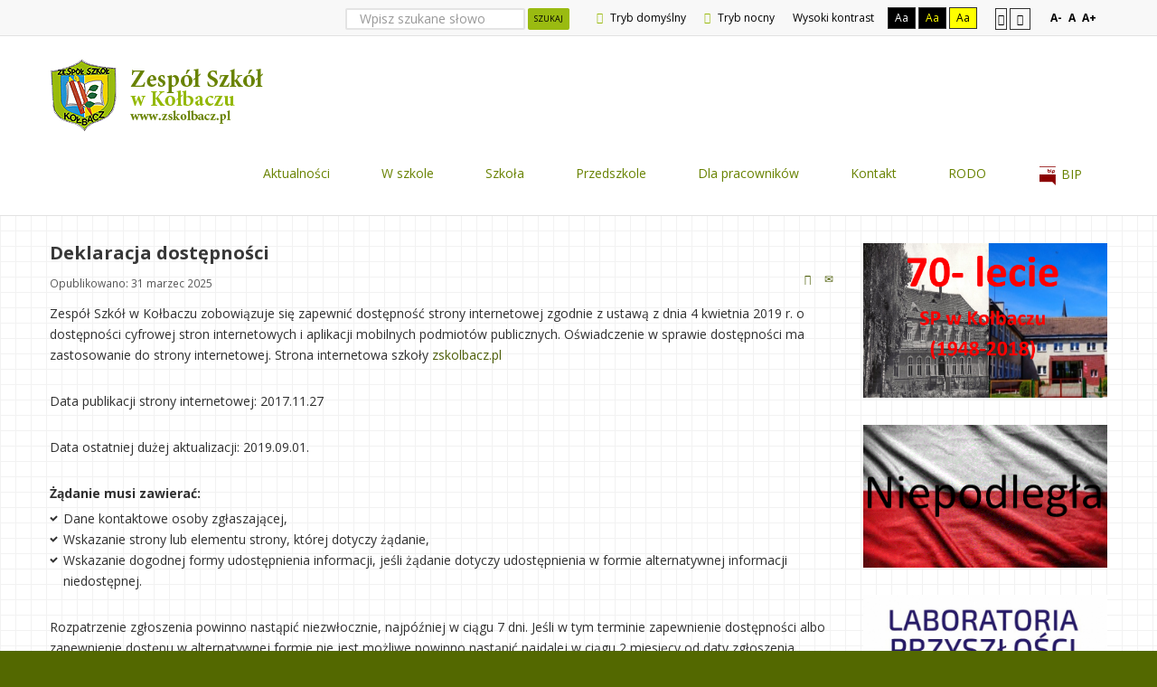

--- FILE ---
content_type: text/html; charset=utf-8
request_url: https://zskolbacz.pl/deklaracja-dostepnosci
body_size: 9798
content:
<!DOCTYPE html>
<html xmlns="http://www.w3.org/1999/xhtml" xml:lang="pl-pl" lang="pl-pl" dir="ltr">
<head>
<meta http-equiv="Content-Type" content="text/html;charset=UTF-8">
		
<meta http-equiv="X-UA-Compatible" content="IE=edge">
<meta name="viewport" content="width=device-width, initial-scale=1.0">
<meta charset="utf-8">
	<base href="https://zskolbacz.pl/deklaracja-dostepnosci">
	<meta name="keywords" content="Zespół Szkół w Kołbaczu">
	<meta name="author" content="MojaSzkola.net">
	<meta name="description" content="Zespół Szkół w Kołbaczu">
	<meta name="generator" content="Joomla! - Open Source Content Management">
	<title>Deklaracja dostępności</title>
	<link href="https://zskolbacz.pl/component/search/?Itemid=707&amp;format=opensearch" rel="search" title="Szukaj Zespół Szkół w Kołbaczu" type="application/opensearchdescription+xml">
	<link href="/plugins/system/rokbox/assets/styles/rokbox.css" rel="stylesheet">
	<link href="/templates/mojaszkola/css/bootstrap.16.css" rel="stylesheet">
	<link href="/templates/mojaszkola/css/bootstrap_responsive.16.css" rel="stylesheet">
	<link href="/templates/mojaszkola/css/template.16.css" rel="stylesheet">
	<link href="/templates/mojaszkola/css/offcanvas.16.css" rel="stylesheet">
	<link href="/templates/mojaszkola/css/template_responsive.16.css" rel="stylesheet">
	<link href="/templates/mojaszkola/css/extended_layouts.16.css" rel="stylesheet">
	<link href="/templates/mojaszkola/css/font_switcher.16.css" rel="stylesheet">
	<link href="//fonts.googleapis.com/css?family=Open+Sans:400,300,300italic,400italic,600,600italic,700,700italic,800,800italic&amp;subset=latin,latin-ext" rel="stylesheet">
	<link href="https://cdnjs.cloudflare.com/ajax/libs/animate.css/4.1.1/animate.compat.min.css" rel="stylesheet">
	<link href="/modules/mod_djmegamenu/assets/css/offcanvas.min.css?4.3.7.free" rel="stylesheet">
	<link href="/modules/mod_djmegamenu/mobilethemes/dark/djmobilemenu.css?4.3.7.free" rel="stylesheet">
	<link href="https://cdnjs.cloudflare.com/ajax/libs/font-awesome/5.15.4/css/all.min.css" rel="stylesheet">
	<link href="https://cdnjs.cloudflare.com/ajax/libs/font-awesome/5.15.4/css/v4-shims.min.css" rel="stylesheet">
	<link href="/modules/mod_djmegamenu/assets/css/theme_override.min.css?4.3.7.free" rel="stylesheet">
	<link href="/templates/mojaszkola/css/djmegamenu.16.css" rel="stylesheet">
	<link href="/templates/mojaszkola/css/custom.16.css" rel="stylesheet">
	<style>
/* Multithumb 3.7.3 */
 .multithumb_blog {     margin: 3px;     float: left;  }
 .multithumb_blog {     margin: 3px;     float: left;  }
 .mtGallery { margin: 3px;     align: center;     float: left;  }
 .mtCapStyle figcaption {     caption-side: bottom;    font-weight: bold;    color: black;      background-color: #ddd;    text-align:center; }.dj-hideitem { display: none !important; }

		@media (min-width: 980px) { #dj-megamenu87mobile { display: none; } }
		@media (max-width: 979px) { #dj-megamenu87, #dj-megamenu87sticky, #dj-megamenu87placeholder { display: none !important; } }
	div.mod_search164 input[type="search"]{ width:auto; }
	</style>
	<script type="application/json" class="joomla-script-options new">{"csrf.token":"60359b8e030f017a359f80e919271d64","system.paths":{"root":"","base":""}}</script>
	<script src="/media/jui/js/jquery.min.js?b1268bfedb553b23f0da16e0c20b21ab"></script>
	<script src="/media/jui/js/jquery-noconflict.js?b1268bfedb553b23f0da16e0c20b21ab"></script>
	<script src="/media/jui/js/jquery-migrate.min.js?b1268bfedb553b23f0da16e0c20b21ab"></script>
	<script src="/media/jui/js/bootstrap.min.js?b1268bfedb553b23f0da16e0c20b21ab"></script>
	<script src="/media/system/js/caption.js?b1268bfedb553b23f0da16e0c20b21ab"></script>
	<script src="/media/system/js/mootools-core.js?b1268bfedb553b23f0da16e0c20b21ab"></script>
	<script src="/media/system/js/core.js?b1268bfedb553b23f0da16e0c20b21ab"></script>
	<script src="/media/system/js/mootools-more.js?b1268bfedb553b23f0da16e0c20b21ab"></script>
	<script src="/plugins/system/rokbox/assets/js/rokbox.js"></script>
	<script src="/media/jui/js/jquery.ui.core.min.js?b1268bfedb553b23f0da16e0c20b21ab"></script>
	<script src="/media/jui/js/jquery.ui.sortable.min.js?b1268bfedb553b23f0da16e0c20b21ab"></script>
	<script src="/plugins/system/ef4_jmframework/includes/assets/template/js/layout.min.js"></script>
	<script src="/templates/mojaszkola/js/offcanvas.js"></script>
	<script src="/templates/mojaszkola/js/jquery.cookie.js"></script>
	<script src="/templates/mojaszkola/js/fontswitcher.js"></script>
	<script src="/templates/mojaszkola/js/stickybar.js"></script>
	<script src="/templates/mojaszkola/js/pagesettings.js"></script>
	<script src="/templates/mojaszkola/js/jquery.countTo.js"></script>
	<script src="/templates/mojaszkola/js/scripts.js"></script>
	<script src="/modules/mod_djmegamenu/assets/js/jquery.djmegamenu.min.js?4.3.7.free" defer></script>
	<script src="/modules/mod_djmegamenu/assets/js/jquery.djmobilemenu.min.js?4.3.7.free" defer></script>
	<!--[if lt IE 9]><script src="/media/system/js/html5fallback.js?b1268bfedb553b23f0da16e0c20b21ab"></script><![endif]-->
	<script>
jQuery(function($){ initTooltips(); $("body").on("subform-row-add", initTooltips); function initTooltips (event, container) { container = container || document;$(container).find(".hasTooltip").tooltip({"html": true,"container": "body"});} });jQuery(window).on('load',  function() {
				new JCaption('img.caption');
			});if (typeof RokBoxSettings == 'undefined') RokBoxSettings = {pc: '100'};
	</script>
	<link rel="stylesheet preload" href="https://cdnjs.cloudflare.com/ajax/libs/animate.css/4.1.1/animate.compat.min.css" as="style">
	<link rel="stylesheet preload" href="https://cdnjs.cloudflare.com/ajax/libs/font-awesome/5.15.4/css/all.min.css" as="style">
	<link rel="stylesheet preload" href="https://cdnjs.cloudflare.com/ajax/libs/font-awesome/5.15.4/css/v4-shims.min.css" as="style">

<link href="https://zskolbacz.pl/images/tarcza.png" rel="Shortcut Icon">
<script type="text/javascript">
	window.cookiePath = '';
</script>
</head>
<body class=" off-canvas-right sticky-bar  topbar2  "><div class="dj-offcanvas-wrapper"><div class="dj-offcanvas-pusher"><div class="dj-offcanvas-pusher-in">
  <div id="jm-allpage">
  	  		  			<div id="jm-offcanvas">
	<div id="jm-offcanvas-toolbar">
		<a class="toggle-nav close-menu"><span class="icon-remove"></span></a>
	</div>
	<div id="jm-offcanvas-content">
		
	</div>
</div>  		  		  			  		  			<header id="jm-bar" class="" role="banner"><meta http-equiv="Content-Type" content="text/html;charset=UTF-8">
		<div id="jm-top-bar">
		<div id="jm-top-bar-in" class="container-fluid">
									<div id="jm-top-bar2" class="pull-right ">
								<div id="jm-page-settings" class="pull-right">
					<ul class="nav menu">
													<li class="day-night"><a href="/deklaracja-dostepnosci?contrast=normal" class="jm-normal" title="Przełącz się na tryb domyślny."><span class="jm-color icon-certificate"></span> Tryb domyślny</a></li>
																			<li class="day-night"><a href="/deklaracja-dostepnosci?contrast=night" class="jm-night" title="Przełącz się na tryb nocny."><span class="jm-color icon-adjust"></span> Tryb nocny</a></li>
																			<li class="contrast-label">
								<span class="separator">Wysoki kontrast</span>
							</li>
							<li class="contrast">
								<a href="/deklaracja-dostepnosci?contrast=highcontrast" class="jm-highcontrast" title="Wysoki kontrast - tryb czarny i biały">Aa</a>
								<a href="/deklaracja-dostepnosci?contrast=highcontrast2" class="jm-highcontrast2" title="Wysoki kontrast - tryb czarny i żółty">Aa</a>
								<a href="/deklaracja-dostepnosci?contrast=highcontrast3" class="jm-highcontrast3" title="Wysoki kontrast - tryb żółty i czarny">Aa</a>
							</li>
																			<li class="container-width">
								<a href="/deklaracja-dostepnosci?width=fixed" class="jm-fixed" title="Przełącz się na stały układ strony."><span class="icon-align-justify"></span>Stały układ</a>
								<a href="/deklaracja-dostepnosci?width=wide" class="jm-wide" title="Przełącz się na szeroki układ strony."><span class="icon-align-justify"></span>Szeroki układ</a>
							</li>
																		<li class="resizer">
							<a href="#" class="jm-font-smaller" title="Zmniejsz wielkość czcionki">A-</a>
							<a href="#" class="jm-font-normal" title="Domyślny wielkość czcionki">A</a>
							<a href="#" class="jm-font-larger" title="Zwiększ wielkość czcionki">A+</a>
						</li>
											</ul>
				</div>
								    <div class="jm-module-raw  hidden-phone hidden-tablet">
        <div class="search hidden-phone hidden-tablet mod_search164">
	<form action="/deklaracja-dostepnosci" method="post" class="form-inline" role="search">
		<label for="mod-search-searchword164" class="element-invisible">Szukaj...</label> <input name="searchword" id="mod-search-searchword164" maxlength="200" class="inputbox search-query input-medium" type="search" size="22" placeholder="Wpisz szukane słowo"> <button class="button btn btn-primary" onclick="this.form.searchword.focus();">Szukaj</button>		<input type="hidden" name="task" value="search">
		<input type="hidden" name="option" value="com_search">
		<input type="hidden" name="Itemid" value="707">
	</form>
</div>
    </div>

			</div>
					</div>
	</div>
			<div id="jm-logo-nav">
		<div id="jm-logo-nav-in" class="container-fluid">
						<div id="jm-logo-sitedesc" class="pull-left">
								<div id="jm-logo">
					<a href="https://zskolbacz.pl/">
												<img src="https://zskolbacz.pl/images/szablon/logo2.png" alt="Zespół Szkolno Przedszkolny w Koszarawie">
											</a>
				</div>
											</div>
									<nav id="jm-top-menu" class="pull-right " role="navigation">
				    <div class="jm-module-raw ">
        <ul id="dj-megamenu87" class="dj-megamenu dj-megamenu-override " data-options='{"wrap":null,"animIn":"fadeInUp","animOut":"zoomOut","animSpeed":"normal","openDelay":0,"closeDelay":500,"event":"mouseenter","eventClose":"mouseleave","parentOpen":0,"fixed":0,"offset":"0","theme":"override","direction":"ltr","wcag":1,"overlay":0}' data-trigger="979">
<li class="dj-up itemid107 first parent">
<a class="dj-up_a  " href="/"><span class="dj-drop">Aktualności</span></a><div class="dj-subwrap open-right single_column subcols1"><div class="dj-subwrap-in" style="width:292px;">
<div class="dj-subcol" style="width:292px"><ul class="dj-submenu">
<li class="itemid1208 first"><a href="/aktualnosci/konkursy-i-turnieje">konkursy i turnieje</a></li>
<li class="itemid1214"><a href="/aktualnosci/wolontariat">wolontariat</a></li>
<li class="itemid1236"><a href="/aktualnosci/niepodlegla">Niepodległa</a></li>
<li class="itemid1239"><a href="/aktualnosci/akademia-aktywnosci">Akademia Aktywności</a></li>
<li class="itemid1242"><a href="/aktualnosci/70-lecie-sp-w-kolbaczu">70-lecie SP w Kołbaczu</a></li>
<li class="itemid1410"><a href="/aktualnosci/laboratoria-przyszlosci">Laboratoria przyszłości</a></li>
<li class="itemid1471"><a href="/aktualnosci/higiena-cyfrowa">Higiena cyfrowa</a></li>
<li class="itemid1472"><a href="/aktualnosci/zdrowie-z-klasa">Zdrowie z klasą</a></li>
</ul></div>
<div style="clear:both;height:0"></div>
</div></div>
</li>
<li class="dj-up itemid1184 parent">
<a class="dj-up_a  " href="/w-szkole"><span class="dj-drop">W szkole</span></a><div class="dj-subwrap open-right single_column subcols1"><div class="dj-subwrap-in" style="width:292px;">
<div class="dj-subcol" style="width:292px"><ul class="dj-submenu">
<li class="itemid1270 first"><a href="/w-szkole/nabor-do-klas-pierwszych">Rekrutacja</a></li>
<li class="itemid1299"><a href="/w-szkole/zastepstwa">Wyprawka pierwszoklasisty</a></li>
<li class="itemid1198"><a href="/images/rozne/Harmonogram_zebran_z_rodzicami_w_roku_szkolnym_2025-2026.pdf" target="_blank">Zebrania z rodzicami 2025/2026</a></li>
<li class="itemid1185"><a href="/images/przywozy/rozklad_autobusow_2026.pdf" target="_blank">Rozkład jazdy autobusów</a></li>
<li class="itemid1186"><a href="/images/rozne/cyberbezpieczenstwo_24.pdf" target="_blank">Cyberbezpieczeństwo</a></li>
<li class="itemid1187"><a href="/images/rozne/Kalendarz_roku_szkolnego_2025-2026.pdf" target="_blank">Kalendarz roku szkolnego 2025/2026</a></li>
<li class="itemid1188"><a href="/w-szkole/plan-lekcji">Plan lekcji</a></li>
<li class="itemid1207"><a href="/w-szkole/szkolny-zestaw-podrecznikow">Szkolny zestaw podręczników i programów</a></li>
<li class="itemid1269"><a href="/w-szkole/konsultacje">Konsultacje</a></li>
</ul></div>
<div style="clear:both;height:0"></div>
</div></div>
</li>
<li class="dj-up itemid1147 parent separator">
<a class="dj-up_a  "><span class="dj-drop">Szkoła</span></a><div class="dj-subwrap open-right multiple_cols subcols3"><div class="dj-subwrap-in" style="width:876px;">
<div class="dj-subcol" style="width:292px"><ul class="dj-submenu"><li class="itemid1277 first parent separator">
<a class="dj-more ">organy i kadra szkoły</a><ul class="dj-subtree">
<li class="itemid1189 first"><a href="/szkola/organy-i-kadra-szkoly/dyrekcja">Dyrekcja</a></li>
<li class="itemid1181"><a href="/szkola/organy-i-kadra-szkoly/nauczyciele">Nauczyciele</a></li>
<li class="itemid1182"><a href="/szkola/organy-i-kadra-szkoly/rada-rodzicow">Rada Rodziców</a></li>
<li class="itemid1183"><a href="/szkola/organy-i-kadra-szkoly/samorzad-szkolny">Samorząd szkolny</a></li>
<li class="itemid1191"><a href="/szkola/organy-i-kadra-szkoly/pedagog">Pedagog, Psycholog</a></li>
<li class="itemid1210"><a href="/szkola/organy-i-kadra-szkoly/logopeda">Logopeda, Surdopedagog, Rewalidacja, Socjoterapia, Oligofrenopedagogika, Zajęcia korekcyjno - kompensacyjne </a></li>
</ul>
</li></ul></div>
<div class="dj-subcol" style="width:292px"><ul class="dj-submenu"><li class="itemid1278 first parent separator">
<a class="dj-more ">w szkole</a><ul class="dj-subtree">
<li class="itemid1197 first"><a href="/szkola/w-szkole/swietlica">Świetlica</a></li>
<li class="itemid1379"><a href="/szkola/w-szkole/szatnia">Szatnia</a></li>
<li class="itemid1211"><a href="/szkola/w-szkole/stolowka">Stołówka</a></li>
<li class="itemid1199"><a href="/szkola/w-szkole/biblioteka">Biblioteka</a></li>
</ul>
</li></ul></div>
<div class="dj-subcol" style="width:292px"><ul class="dj-submenu"><li class="itemid1279 first parent separator">
<a class="dj-more ">inne</a><ul class="dj-subtree">
<li class="itemid1200 first"><a href="/szkola/inne/certyfikaty">Certyfikaty</a></li>
<li class="itemid1209"><a href="/szkola/inne/historia-szkoly">Historia szkoły</a></li>
<li class="itemid1224"><a href="http://2017.zskolbacz.pl/" target="_blank">poprzednia strona www</a></li>
<li class="itemid1201"><a href="https://synergia.librus.pl/loguj" target="_blank">e-dziennik</a></li>
</ul>
</li></ul></div>
<div style="clear:both;height:0"></div>
</div></div>
</li>
<li class="dj-up itemid1180 parent">
<a class="dj-up_a  " href="/przedszkole"><span class="dj-drop">Przedszkole</span></a><div class="dj-subwrap open-right single_column subcols1"><div class="dj-subwrap-in" style="width:292px;">
<div class="dj-subcol" style="width:292px"><ul class="dj-submenu">
<li class="itemid1287 first"><a href="/images/rozne/regulamin_przedszkole_24.pdf">Regulamin przedszkola</a></li>
<li class="itemid1271"><a href="/przedszkole/rekrutacja">Rekrutacja</a></li>
<li class="itemid1192"><a href="/przedszkole/kalendarz-imprez">Kalendarz imprez</a></li>
<li class="itemid1250"><a href="/przedszkole/ramowy-rozklad-dnia-w-przedszkolu-jarzebinka">Ramowy rozkład dnia w Przedszkolu „Jarzębinka”</a></li>
<li class="itemid1431"><a href="/przedszkole/wyprawka-przedszkolaka">Wyprawka przedszkolaka</a></li>
</ul></div>
<div style="clear:both;height:0"></div>
</div></div>
</li>
<li class="dj-up itemid1251 parent">
<a class="dj-up_a  " href="/dla-pracownikow"><span class="dj-drop">Dla pracowników</span></a><div class="dj-subwrap open-right single_column subcols1"><div class="dj-subwrap-in" style="width:292px;">
<div class="dj-subcol" style="width:292px"><ul class="dj-submenu">
<li class="itemid1252 first"><a href="/dla-pracownikow/komisja-zdrowotna">Komisja zdrowotna</a></li>
<li class="itemid1253"><a href="/dla-pracownikow/komisja-socjalna">Komisja socjalna</a></li>
</ul></div>
<div style="clear:both;height:0"></div>
</div></div>
</li>
<li class="dj-up itemid1052"><a class="dj-up_a  " href="/kontakt"><span>Kontakt</span></a></li>
<li class="dj-up itemid1254"><a class="dj-up_a  " href="/rodo"><span>RODO</span></a></li>
<li class="dj-up itemid1000 parent">
<a class="dj-up_a  " href="/bip"><span class="dj-drop"><em class=" bip-bip ikona-menu"></em><span class="image-title">BIP</span></span></a><div class="dj-subwrap open-right single_column subcols1"><div class="dj-subwrap-in" style="width:292px;">
<div class="dj-subcol" style="width:292px"><ul class="dj-submenu">
<li class="itemid1023 first parent">
<a class="dj-more ">O Biuletynie</a><ul class="dj-subtree">
<li class="itemid1024 first"><a href="/bip/o-biuletynie/informacje-ogolne">Informacje ogólne</a></li>
<li class="itemid1025"><a href="/bip/o-biuletynie/redakcja-bip">Redakcja BIP</a></li>
</ul>
</li>
<li class="itemid1053"><a href="http://dziennikustaw.gov.pl/" target="_blank">Dziennik Ustaw</a></li>
<li class="itemid1054"><a href="http://monitorpolski.gov.pl/" target="_blank">Monitor Polski</a></li>
<li class="itemid1126"><a href="/bip/dokumenty-szkoly">dokumenty szkoły</a></li>
<li class="itemid1228"><a href="/bip/nabor-pracownikow">nabór pracowników</a></li>
</ul></div>
<div style="clear:both;height:0"></div>
</div></div>
</li>
</ul>



	<div id="dj-megamenu87mobile" class="dj-megamenu-offcanvas dj-megamenu-offcanvas-dark ">
		<span class="dj-mobile-open-btn"><em class="fa fa-bars"></em></span>
		
		<aside class="dj-offcanvas dj-offcanvas-dark " data-effect="3">
			<div class="dj-offcanvas-top">
				<span class="dj-offcanvas-close-btn"><em class="fa fa-close"></em></span>
			</div>
						
						
			<div class="dj-offcanvas-content">			
				<ul class="dj-mobile-nav dj-mobile-dark " role="menubar">
<li class="dj-mobileitem itemid-107 deeper parent" role="none">
<a href="/">Aktualności</a><ul class="dj-mobile-nav-child">
<li class="dj-mobileitem itemid-1208" role="none"><a href="/aktualnosci/konkursy-i-turnieje">konkursy i turnieje</a></li>
<li class="dj-mobileitem itemid-1214" role="none"><a href="/aktualnosci/wolontariat">wolontariat</a></li>
<li class="dj-mobileitem itemid-1236" role="none"><a href="/aktualnosci/niepodlegla">Niepodległa</a></li>
<li class="dj-mobileitem itemid-1239" role="none"><a href="/aktualnosci/akademia-aktywnosci">Akademia Aktywności</a></li>
<li class="dj-mobileitem itemid-1242" role="none"><a href="/aktualnosci/70-lecie-sp-w-kolbaczu">70-lecie SP w Kołbaczu</a></li>
<li class="dj-mobileitem itemid-1410" role="none"><a href="/aktualnosci/laboratoria-przyszlosci">Laboratoria przyszłości</a></li>
<li class="dj-mobileitem itemid-1471" role="none"><a href="/aktualnosci/higiena-cyfrowa">Higiena cyfrowa</a></li>
<li class="dj-mobileitem itemid-1472" role="none"><a href="/aktualnosci/zdrowie-z-klasa">Zdrowie z klasą</a></li>
</ul>
</li>
<li class="dj-mobileitem itemid-1184 deeper parent" role="none">
<a href="/w-szkole">W szkole</a><ul class="dj-mobile-nav-child">
<li class="dj-mobileitem itemid-1270" role="none"><a href="/w-szkole/nabor-do-klas-pierwszych">Rekrutacja</a></li>
<li class="dj-mobileitem itemid-1299" role="none"><a href="/w-szkole/zastepstwa">Wyprawka pierwszoklasisty</a></li>
<li class="dj-mobileitem itemid-1198" role="none"><a href="/images/rozne/Harmonogram_zebran_z_rodzicami_w_roku_szkolnym_2025-2026.pdf" target="_blank">Zebrania z rodzicami 2025/2026</a></li>
<li class="dj-mobileitem itemid-1185" role="none"><a href="/images/przywozy/rozklad_autobusow_2026.pdf" target="_blank">Rozkład jazdy autobusów</a></li>
<li class="dj-mobileitem itemid-1186" role="none"><a href="/images/rozne/cyberbezpieczenstwo_24.pdf" target="_blank">Cyberbezpieczeństwo</a></li>
<li class="dj-mobileitem itemid-1187" role="none"><a href="/images/rozne/Kalendarz_roku_szkolnego_2025-2026.pdf" target="_blank">Kalendarz roku szkolnego 2025/2026</a></li>
<li class="dj-mobileitem itemid-1188" role="none"><a href="/w-szkole/plan-lekcji">Plan lekcji</a></li>
<li class="dj-mobileitem itemid-1207" role="none"><a href="/w-szkole/szkolny-zestaw-podrecznikow">Szkolny zestaw podręczników i programów</a></li>
<li class="dj-mobileitem itemid-1269" role="none"><a href="/w-szkole/konsultacje">Konsultacje</a></li>
</ul>
</li>
<li class="dj-mobileitem itemid-1147 divider deeper parent" role="none">
<a>Szkoła</a><ul class="dj-mobile-nav-child">
<li class="dj-mobileitem itemid-1277 divider deeper parent" role="none">
<a>organy i kadra szkoły</a><ul class="dj-mobile-nav-child">
<li class="dj-mobileitem itemid-1189" role="none"><a href="/szkola/organy-i-kadra-szkoly/dyrekcja">Dyrekcja</a></li>
<li class="dj-mobileitem itemid-1181" role="none"><a href="/szkola/organy-i-kadra-szkoly/nauczyciele">Nauczyciele</a></li>
<li class="dj-mobileitem itemid-1182" role="none"><a href="/szkola/organy-i-kadra-szkoly/rada-rodzicow">Rada Rodziców</a></li>
<li class="dj-mobileitem itemid-1183" role="none"><a href="/szkola/organy-i-kadra-szkoly/samorzad-szkolny">Samorząd szkolny</a></li>
<li class="dj-mobileitem itemid-1191" role="none"><a href="/szkola/organy-i-kadra-szkoly/pedagog">Pedagog, Psycholog</a></li>
<li class="dj-mobileitem itemid-1210" role="none"><a href="/szkola/organy-i-kadra-szkoly/logopeda">Logopeda, Surdopedagog, Rewalidacja, Socjoterapia, Oligofrenopedagogika, Zajęcia korekcyjno - kompensacyjne </a></li>
</ul>
</li>
<li class="dj-mobileitem itemid-1278 divider deeper parent" role="none">
<a>w szkole</a><ul class="dj-mobile-nav-child">
<li class="dj-mobileitem itemid-1197" role="none"><a href="/szkola/w-szkole/swietlica">Świetlica</a></li>
<li class="dj-mobileitem itemid-1379" role="none"><a href="/szkola/w-szkole/szatnia">Szatnia</a></li>
<li class="dj-mobileitem itemid-1211" role="none"><a href="/szkola/w-szkole/stolowka">Stołówka</a></li>
<li class="dj-mobileitem itemid-1199" role="none"><a href="/szkola/w-szkole/biblioteka">Biblioteka</a></li>
</ul>
</li>
<li class="dj-mobileitem itemid-1279 divider deeper parent" role="none">
<a>inne</a><ul class="dj-mobile-nav-child">
<li class="dj-mobileitem itemid-1200" role="none"><a href="/szkola/inne/certyfikaty">Certyfikaty</a></li>
<li class="dj-mobileitem itemid-1209" role="none"><a href="/szkola/inne/historia-szkoly">Historia szkoły</a></li>
<li class="dj-mobileitem itemid-1224" role="none"><a href="http://2017.zskolbacz.pl/" target="_blank">poprzednia strona www</a></li>
<li class="dj-mobileitem itemid-1201" role="none"><a href="https://synergia.librus.pl/loguj" target="_blank">e-dziennik</a></li>
</ul>
</li>
</ul>
</li>
<li class="dj-mobileitem itemid-1180 deeper parent" role="none">
<a href="/przedszkole">Przedszkole</a><ul class="dj-mobile-nav-child">
<li class="dj-mobileitem itemid-1287" role="none"><a href="/images/rozne/regulamin_przedszkole_24.pdf">Regulamin przedszkola</a></li>
<li class="dj-mobileitem itemid-1271" role="none"><a href="/przedszkole/rekrutacja">Rekrutacja</a></li>
<li class="dj-mobileitem itemid-1192" role="none"><a href="/przedszkole/kalendarz-imprez">Kalendarz imprez</a></li>
<li class="dj-mobileitem itemid-1250" role="none"><a href="/przedszkole/ramowy-rozklad-dnia-w-przedszkolu-jarzebinka">Ramowy rozkład dnia w Przedszkolu „Jarzębinka”</a></li>
<li class="dj-mobileitem itemid-1431" role="none"><a href="/przedszkole/wyprawka-przedszkolaka">Wyprawka przedszkolaka</a></li>
</ul>
</li>
<li class="dj-mobileitem itemid-1251 deeper parent" role="none">
<a href="/dla-pracownikow">Dla pracowników</a><ul class="dj-mobile-nav-child">
<li class="dj-mobileitem itemid-1252" role="none"><a href="/dla-pracownikow/komisja-zdrowotna">Komisja zdrowotna</a></li>
<li class="dj-mobileitem itemid-1253" role="none"><a href="/dla-pracownikow/komisja-socjalna">Komisja socjalna</a></li>
</ul>
</li>
<li class="dj-mobileitem itemid-1052" role="none"><a href="/kontakt">Kontakt</a></li>
<li class="dj-mobileitem itemid-1254" role="none"><a href="/rodo">RODO</a></li>
<li class="dj-mobileitem itemid-1000 deeper parent" role="none">
<a href="/bip"><em class=" bip-bip ikona-menu"></em><span class="image-title">BIP</span></a><ul class="dj-mobile-nav-child">
<li class="dj-mobileitem itemid-1023 deeper parent" role="none">
<a>O Biuletynie</a><ul class="dj-mobile-nav-child">
<li class="dj-mobileitem itemid-1024" role="none"><a href="/bip/o-biuletynie/informacje-ogolne">Informacje ogólne</a></li>
<li class="dj-mobileitem itemid-1025" role="none"><a href="/bip/o-biuletynie/redakcja-bip">Redakcja BIP</a></li>
</ul>
</li>
<li class="dj-mobileitem itemid-1053" role="none"><a href="http://dziennikustaw.gov.pl/" target="_blank">Dziennik Ustaw</a></li>
<li class="dj-mobileitem itemid-1054" role="none"><a href="http://monitorpolski.gov.pl/" target="_blank">Monitor Polski</a></li>
<li class="dj-mobileitem itemid-1126" role="none"><a href="/bip/dokumenty-szkoly">dokumenty szkoły</a></li>
<li class="dj-mobileitem itemid-1228" role="none"><a href="/bip/nabor-pracownikow">nabór pracowników</a></li>
</ul>
</li>
</ul>
			</div>
			
					</aside>
	</div>

    </div>

			</nav>
					</div>
	</div>
	</header>
  		  			  		  			  		  			  		  			  		  			  		  			<div id="jm-main">
	<div class="container-fluid">
				<div class="row-fluid">
			<div id="jm-content" class="span9" data-xtablet="span12" data-tablet="span12" data-mobile="span12">
												<main id="jm-maincontent" role="main">
					<div class="item-page" itemscope itemtype="https://schema.org/Article">
	<meta itemprop="inLanguage" content="pl-PL">
	
		
			<div class="page-header">
		<h2 itemprop="headline">
			Deklaracja dostępności		</h2>
							</div>
							
<div class="tpl-icons">
	
					<div class="pull-right">
								<ul class="">
											<li class="print-icon"> <a href="/deklaracja-dostepnosci?tmpl=component&amp;print=1" title="Wydrukuj artykuł &lt; Deklaracja dostępności &gt;" onclick="window.open(this.href,'win2','status=no,toolbar=no,scrollbars=yes,titlebar=no,menubar=no,resizable=yes,width=640,height=480,directories=no,location=no'); return false;" rel="nofollow">			<span class="icon-print" aria-hidden="true"></span>
		Drukuj	</a> </li>
																<li class="email-icon"> <a href="/component/mailto/?tmpl=component&amp;template=mojaszkola&amp;link=bdcc39bb398d101d3ba0bf0cb756a274f586a956" title="Wyślij link na adres e-mail" onclick="window.open(this.href,'win2','width=400,height=450,menubar=yes,resizable=yes'); return false;" rel="nofollow">			<span class="icon-envelope" aria-hidden="true"></span>
		E-mail	</a> </li>
														</ul>
			</div>
		
	</div>
			
		
						<dl class="article-info muted">

		
			<dt class="article-info-term">
									Szczegóły							</dt>

			
			
			
			
										<dd class="published">
				<span class="icon-calendar" aria-hidden="true"></span>
				<time datetime="2025-03-31T09:26:09+02:00" itemprop="datePublished">
					Opublikowano: 31 marzec 2025				</time>
			</dd>			
		
					
			
						</dl>
	
	
		
								<div itemprop="articleBody">
		<p>Zespół Szkół w Kołbaczu zobowiązuje się zapewnić dostępność strony internetowej zgodnie z ustawą z dnia 4 kwietnia 2019 r. o dostępności cyfrowej stron internetowych i aplikacji mobilnych podmiotów publicznych. Oświadczenie w sprawie dostępności ma zastosowanie do strony internetowej. Strona internetowa szkoły <a href="https://zskolbacz.pl/">zskolbacz.pl</a></p>
<p><br>Data publikacji strony internetowej: 2017.11.27</p>
<p><br>Data ostatniej dużej aktualizacji: 2019.09.01.</p>
<p><strong><br>Żądanie musi zawierać: </strong></p>
<ul>
<li>Dane kontaktowe osoby zgłaszającej,</li>
<li>Wskazanie strony lub elementu strony, której dotyczy żądanie,</li>
<li>Wskazanie dogodnej formy udostępnienia informacji, jeśli żądanie dotyczy udostępnienia w formie alternatywnej informacji niedostępnej.</li>
</ul>
<p><br>Rozpatrzenie zgłoszenia powinno nastąpić niezwłocznie, najpóźniej w ciągu 7 dni. Jeśli w tym terminie zapewnienie dostępności albo zapewnienie dostępu w alternatywnej formie nie jest możliwe powinno nastąpić najdalej w ciągu 2 miesięcy od daty zgłoszenia.</p>
<p><br>Strona internetowa jest zgodna z ustawą o dostępności cyfrowej stron internetowych i aplikacji mobilnych podmiotów publicznych z powodu braku spełniania wymagań oraz wyłączeń:</p>
<ul>
<li>brak warstwy tekstowej w skanowanych dokumentach,</li>
<li>filmy nie posiadają napisów dla osób głuchych,</li>
<li>linki - także te prowadzące do serwisów zewnętrznych – otwierają się w tym samym oknie,</li>
<li>brak opisów alternatywnych grafik,</li>
<li>pliki pdf powstały na podstawie dokumentów lub skanów, które nie mają dobrze zaznaczonej struktury logicznej,</li>
<li>mapy są wyłączone z obowiązku zapewniania dostępności,</li>
<li>część plików została opublikowana przed wejściem w życie ustawy o dostępności cyfrowej.</li>
</ul>
<p><br>Deklarację sporządzono dnia 24.03.2025r. Deklarację sporządzono na podstawie samooceny przeprowadzonej przez podmiot publiczny.</p>
<p><br>Na stronie internetowej można korzystać ze standardowych skrótów klawiaturowych.</p>
<p><br>Strona posiada następujące ułatwienia dla osób z niepełnosprawnościami:</p>
<ul>
<li>wersję kontrastową;</li>
<li>możliwość zmiany rozmiaru tekstu;</li>
<li>widoczny fokus;</li>
<li>wyróżnienie odnośników;<br><br>
</li>
</ul>
<p><strong>Informacje zwrotne i dane kontaktowe</strong></p>
<p>W przypadku problemów z dostępnością strony internetowej prosimy o kontakt. Osobą odpowiedzialną jest Dyrektor Szkoły, adres poczty elektronicznej <a href="mailto:sekretariat@zskolbacz.pl"></a><span id="cloakcf9de072efec0ce8d2a864c4d48d0710">Ten adres pocztowy jest chroniony przed spamowaniem. Aby go zobaczyć, konieczne jest włączenie w przeglądarce obsługi JavaScript.</span><script type="text/javascript">
				document.getElementById('cloakcf9de072efec0ce8d2a864c4d48d0710').innerHTML = '';
				var prefix = '&#109;a' + 'i&#108;' + '&#116;o';
				var path = 'hr' + 'ef' + '=';
				var addycf9de072efec0ce8d2a864c4d48d0710 = 's&#101;kr&#101;t&#97;r&#105;&#97;t' + '&#64;';
				addycf9de072efec0ce8d2a864c4d48d0710 = addycf9de072efec0ce8d2a864c4d48d0710 + 'zsk&#111;lb&#97;cz' + '&#46;' + 'pl';
				var addy_textcf9de072efec0ce8d2a864c4d48d0710 = 's&#101;kr&#101;t&#97;r&#105;&#97;t' + '&#64;' + 'zsk&#111;lb&#97;cz' + '&#46;' + 'pl';document.getElementById('cloakcf9de072efec0ce8d2a864c4d48d0710').innerHTML += '<a ' + path + '\'' + prefix + ':' + addycf9de072efec0ce8d2a864c4d48d0710 + '\'>'+addy_textcf9de072efec0ce8d2a864c4d48d0710+'<\/a>';
		</script>. Kontaktować można się także dzwoniąc na numer telefonu 91 3124 221. Tą samą drogą można składać wnioski o udostępnienie informacji niedostępnej oraz składać skargi na brak zapewnienia dostępności.</p>
<p><strong><br>Skargi i odwołania</strong></p>
<p>Za niedotrzymanie tych terminów oraz na odmowę żądania można złożyć skargę do organu nadzorującego pocztą lub drogą elektroniczną na adres:</p>
<ul>
<li>Organ nadzorujący: Zespół Szkół w Kołbaczu</li>
<li>Adres: ul. Cystersów 9 74-106 Stare Czarnowo</li>
<li>Email: <a href="mailto:sekretariat@zskolbacz.pl"></a><span id="cloakb784c14e46bb17646c6ea1f8763104f1">Ten adres pocztowy jest chroniony przed spamowaniem. Aby go zobaczyć, konieczne jest włączenie w przeglądarce obsługi JavaScript.</span><script type="text/javascript">
				document.getElementById('cloakb784c14e46bb17646c6ea1f8763104f1').innerHTML = '';
				var prefix = '&#109;a' + 'i&#108;' + '&#116;o';
				var path = 'hr' + 'ef' + '=';
				var addyb784c14e46bb17646c6ea1f8763104f1 = 's&#101;kr&#101;t&#97;r&#105;&#97;t' + '&#64;';
				addyb784c14e46bb17646c6ea1f8763104f1 = addyb784c14e46bb17646c6ea1f8763104f1 + 'zsk&#111;lb&#97;cz' + '&#46;' + 'pl';
				var addy_textb784c14e46bb17646c6ea1f8763104f1 = 's&#101;kr&#101;t&#97;r&#105;&#97;t' + '&#64;' + 'zsk&#111;lb&#97;cz' + '&#46;' + 'pl';document.getElementById('cloakb784c14e46bb17646c6ea1f8763104f1').innerHTML += '<a ' + path + '\'' + prefix + ':' + addyb784c14e46bb17646c6ea1f8763104f1 + '\'>'+addy_textb784c14e46bb17646c6ea1f8763104f1+'<\/a>';
		</script>
</li>
<li>Telefon: 913124221</li>
</ul>
<p>Po wyczerpaniu wszystkich możliwości skargę można przesłać także do <a href="https://www.rpo.gov.pl/content/jak-zglosic-sie-do-rzecznika-praw-obywatelskich">Rzecznika Praw Obywatelskich</a>.</p>
<p><strong><br>Dostępność architektoniczna</strong></p>
<p><em><strong>Siedziba:</strong></em><em> Zespół Szkół w Kołbaczu, ul. Cystersów 9, 74-106 Stare Czarnowo</em></p>
<ul>
<li>
<strong>Miejsca parkingowe:</strong> z boku budynku oznakowano kolorem niebieskim 2 miejsca parkingowe.</li>
<li>
<strong>Dostępność wejścia:</strong> wejście do budynku odbywa się schodami, jest dostępne dla osób niepełnosprawnych ze względu na znajdujący się podjazd dla wózków.</li>
<li>
<strong>Dostępność komunikacyjna budynku:</strong> W budynku zapewniono pełną dostępność dla osób niepełnosprawnych (platforma dla osób niepełnosprawnych).</li>
<li>
<strong>Dostosowania:</strong> zastosowano kontrastowe elementy infrastruktury oraz oznaczono paskami antypoślizgowymi wejścia do pomieszczeń biurowych.</li>
<li>
<strong>Prawo wstępu z psem asystującym:</strong> do budynku i wszystkich jego pomieszczeń można wejść z psem asystującym i psem przewodnikiem.</li>
</ul>
<p><strong><br>Treści niedostępne</strong></p>
<ul>
<li>brak języka migowego;</li>
<li>brak treści ETR</li>
<li>niektóre zdjęcia z wydarzeń nie posiadają pełnych opisów alternatywnych</li>
<li>dokumenty PDF nie są dokumentami edytowalnymi<br><br>
</li>
</ul>
<p><strong>Komunikacja osób niesłyszących lub słabo słyszących:</strong></p>
<ul>
<li>napisanie pisma lub złożenie wniosku i wysłanie na adres siedziby,</li>
<li>wysłanie maila na adres: Szkoły.</li>
</ul>
<p><strong><br>Aplikacje mobilne : </strong>brak aplikacji mobilnych</p>
<p><br><br data-mce-bogus="1"></p> 	</div>

	
	<ul class="pager pagenav">
	<li class="next">
		<a class="hasTooltip" title="Polityka prywatności" aria-label="Następny artykuł: Polityka prywatności" href="/polityka-prywatnosci" rel="next">
			<span aria-hidden="true">Następny artykuł</span> <span class="icon-chevron-right" aria-hidden="true"></span>		</a>
	</li>
</ul>
							</div>

				</main>
											</div>
									<aside id="jm-right" role="complementary" class="span3" data-xtablet="span12 first-span" data-tablet="span12 first-span" data-mobile="span12 first-span">
				<div class="">
						<div class="jm-module ">
		<div class="jm-module-in">
					    <div class="jm-module-content clearfix notitle">
		    	

<div class="custom">
	<p><a href="/aktualnosci/70-lecie-sp-w-kolbaczu" target="_self"><img src="/images/2018/zak%C5%82adka.PNG" alt="zakładka" style="display: block; margin-left: auto; margin-right: auto;"></a></p>
</div>
	      
		    </div>
		</div>
	</div>
		<div class="jm-module ">
		<div class="jm-module-in">
					    <div class="jm-module-content clearfix notitle">
		    	

<div class="custom">
	<p><a href="/aktualnosci/niepodlegla" target="_self"><img src="/images/2018/niepodleg%C5%82a.GIF" alt="mt_gallery:niepodległa" style="display: block; margin-left: auto; margin-right: auto;"></a></p>
</div>
	      
		    </div>
		</div>
	</div>
		<div class="jm-module ">
		<div class="jm-module-in">
					    <div class="jm-module-content clearfix notitle">
		    	

<div class="custom">
	<p><a href="/aktualnosci/laboratoria-przyszlosci" target="_self"><img src="/images/laboratoria/laboratoria.jpg" alt="laboratoria" style="display: block; margin-left: auto; margin-right: auto;" width="478" height="269"></a></p>
</div>
	      
		    </div>
		</div>
	</div>
		<div class="jm-module ">
		<div class="jm-module-in">
					    <div class="jm-module-content clearfix notitle">
		    	

<div class="custom">
	<p> </p>
<p><a href="/aktualnosci/akademia-aktywnosci" target="_self"><img src="/images/akademia_aktywnosci.jpg" alt="akademia aktywnosci" style="display: block; margin-left: auto; margin-right: auto; border: 4px double #000000;"></a></p>
</div>
	      
		    </div>
		</div>
	</div>
		<div class="jm-module ">
		<div class="jm-module-in">
					    <div class="jm-module-content clearfix notitle">
		    	

<div class="custom">
	<p><img src="/images/waznetelefony.jpg" width="527" height="768" alt="telefon" style="display: block; margin-left: auto; margin-right: auto;"></p>
</div>
	      
		    </div>
		</div>
	</div>
		<div class="jm-module color-ms2">
		<div class="jm-module-in">
					   		<h3 class="jm-title "><span>dzwonki</span></h3>
		   			    <div class="jm-module-content clearfix ">
		    	

<div class="customcolor-ms2">
	<ol class="bullet-4">
<li style="text-align: left;"><span style="font-size: 14pt;"><strong> 8<sup>00</sup><em style="font-size: 12.16px;"> - </em><span class="left"> 8<sup>45</sup></span></strong></span></li>
<li style="text-align: left;"><span style="font-size: 14pt;"><strong> 8<sup>50</sup><em style="font-size: 12.16px;"> - </em><span class="left"> 9<sup>35</sup></span></strong></span></li>
<li style="text-align: left;"><span style="font-size: 14pt;"><strong> 9<sup>40</sup><em style="font-size: 12.16px;"> - </em><span class="left">10<sup>25</sup></span></strong></span></li>
<li style="text-align: left;"><span style="font-size: 14pt;"><strong><span class="right"> 10<sup>35</sup></span><em> - </em><span class="left">11<sup>20</sup></span></strong></span></li>
<li style="text-align: left;"><span style="font-size: 14pt;"><strong><span class="right">11<sup>40</sup></span><em> - </em><span class="left">12<sup>25</sup></span></strong></span></li>
<li style="text-align: left;"><span style="font-size: 14pt;"><strong><span class="right">12<sup>35</sup></span><em> - </em><span class="left">13<sup>20</sup></span></strong></span></li>
<li style="text-align: left;"><span style="font-size: 14pt;"><strong><span class="right">13<sup>25</sup></span><em> - </em><span class="left">14<sup>10</sup></span></strong></span></li>
<li style="text-align: left;"><span style="font-size: 14pt;"><strong><span class="right">14<sup>15</sup></span><em> - </em><span class="left">15<sup>00</sup></span></strong></span></li>
</ol>
</div>
	      
		    </div>
		</div>
	</div>
		<div class="jm-module ">
		<div class="jm-module-in">
					    <div class="jm-module-content clearfix notitle">
		    	

<div class="custom">
	<p><a target="_self" href="/w-szkole/plan-lekcji"><img alt="pobierz plan lekcji" src="/images/szablon/pobierz_plan_lekcji.png"></a></p>
<p><a href="https://synergia.librus.pl/loguj" target="_blank" rel="noopener"><img src="/images/szablon/e_dziennik.jpg" alt="e dziennik"></a></p>
<p><a href="https://men.gov.pl/" target="_blank" rel="noopener"><img src="/images/szablon/logo_men2.png" alt="MEN"></a></p>
<p><a href="http://www.kuratorium.szczecin.pl" target="_blank" rel="noopener"><img src="/images/szablon/logo_kuratorium_oswiaty.jpg" alt="Kuratorium Oświaty w Szczecinie"></a></p>
<p><a href="http://stareczarnowo.pl" target="_blank" rel="noopener"><img src="/images/szablon/stare_czarnowo2.jpg" alt="stare czarnowo" style="border: 1px solid #f1f1f1;"></a></p>
<p><a href="http://800100100.pl" rel="noopener" target="_blank"><img alt="logo 800100100" src="/images/szablon/logo_800100100.png"></a></p>
<p><a href="https://brpd.gov.pl" target="_blank" rel="noopener"><img src="/images/szablon/logo_rpd.jpg" alt="Rzecznik Praw Dziecka"></a></p>
<p> </p>
<p><a href="https://pppgryfino.pl/" target="_blank" rel="noopener"><img src="/images/2018/logo-ppp-1.png" width="100%" height="NaN" alt="logo ppp 1" style="display: block; margin-left: auto; margin-right: auto;"></a></p>
<p> </p>
<p><a href="https://www.oke.poznan.pl/" target="_blank" rel="noopener"><img src="/images/2018/logo_oke.jpg" alt="logo oke" style="display: block; margin-left: auto; margin-right: auto;"></a></p>
</div>
	      
		    </div>
		</div>
	</div>
					</div>
			</aside>
					</div>
	</div>
</div>

  		  			  		  			  		  			  		  			<section id="jm-footer-mod" class="">
	<div id="jm-footer-mod-in" class="container-fluid">
		<div class="row-fluid jm-flexiblock jm-footer"><div class="span12" data-default="span12" data-wide="span12" data-normal="span12" data-xtablet="span12" data-tablet="span100" data-mobile="span100"><div class="row-fluid">
<div class="span3">	<div class="jm-module ">
		<div class="jm-module-in">
					   		<h3 class="jm-title "><span>Kontakt</span></h3>
		   			    <div class="jm-module-content clearfix ">
		    	

<div class="custom">
	<p>Zespół Szkół w Kołbaczu <br>Kołbacz, ul. Cystersów 9 <br>74-106 Stare Czarnowo</p>
<p><a href="/kontakt">Więcej kontaktów</a></p>
</div>
	      
		    </div>
		</div>
	</div>
	</div>
<div class="span4">	<div class="jm-module ">
		<div class="jm-module-in">
					   		<h3 class="jm-title ">
<span>Godziny</span> przyjęć</h3>
		   			    <div class="jm-module-content clearfix ">
		    	

<div class="custom">
	<p>Sekretariat:</p>
<div class="pull-left">pon. - pt. 7<sup>00</sup> - 15<sup>00</sup>
</div>
<p><br><strong>Dyrekcja</strong></p>
<p>dyrektor:<strong> Bogumiła Zawada</strong></p>
<div>Przyjęcia interesantów w poniedziałki w godz. 14.00-15.00, po wczesniejszym uzgodnieniu telefonicznym.</div>
<p>wicedyrektor: <strong>Jolanta Ślęzak</strong> <br><strong></strong></p>
<div>Przyjęcia interesantów w środy w godz. 14.00-15.00, po wczesniejszym uzgodnieniu telefonicznym.</div>
</div>
	      
		    </div>
		</div>
	</div>
	</div>
<div class="span3">	<div class="jm-module ">
		<div class="jm-module-in">
					   		<h3 class="jm-title ">
<span>Informacje</span> prawne</h3>
		   			    <div class="jm-module-content clearfix ">
		    	<ul class="nav menu mod-list">
<li class="item-719"><a href="/polityka-prywatnosci">Polityka prywatności</a></li>
<li class="item-720"><a href="/polityka-plikow-cookies">Polityka plików cookies</a></li>
<li class="item-1315 current active"><a href="/deklaracja-dostepnosci">Deklaracja dostępności</a></li>
</ul>
	      
		    </div>
		</div>
	</div>
	</div>
<div class="span2">	<div class="jm-module  socialshare suffix8 ">
		<div class="jm-module-in">
					   		<h3 class="jm-title ">
<span>Szkoła</span> w sieci</h3>
		   			    <div class="jm-module-content clearfix ">
		    	

<div class="custom socialshare suffix8 ">
	<div class="fp-social">
<ul class="social-icons">
<li><a title="Odwiedź i polub Nasz fanpage na Facebooku" href="https://www.facebook.com" target="blank"><span class="fa fa-facebook-official fa-3x"></span><span class="hidden">Facebook</span></a></li>
<li><a title="Obserwuj Naszą stronę w Google Plus" href="https://www.plus.google.com" target="blank"><span class="fa fa-google-plus fa-3x"></span><span class="hidden">Google Plus</span></a></li>
<li><a title="Odwiedź kanał Naszego Stowarzyszenia na YouTube" href="https://www.youtube.com/" target="blank"><span class="fa fa-youtube fa-3x "></span><span class="hidden">YouTube</span></a></li>
<li><a title="Subskrybuj nasz kanał informacyjny" href="#"><span class="fa fa-rss fa-3x "></span><span class="hidden">RSS</span></a></li>
</ul>
</div>
</div>
	      
		    </div>
		</div>
	</div>
	</div>
</div></div></div>	</div>
</section>
  		  			<footer id="jm-footer" role="contentinfo">
	<div class="project-partners">

	</div>
	<div id="jm-footer-in" class="container-fluid">
				<div id="jm-poweredby" class="pull-left">
			<a href="http://dostepny.joomla.pl" target="_blank" title="Szablony dla Joomla zgodne z WCAG 2.0">Dostępny</a>
			<a href="http://mojaszkola.net" target="_blank" title="MojaSzkola.net - prowadzenie, aktuliazacja oraz utrzymywanie stron www dla szkół i przedszkoli">MojaSzkola.net</a>
		</div>
				<div id="jm-back-sitemap" class="pull-right">
									<div id="jm-back-top" class="pull-right">
				<a href="#jm-allpage">Wróć na górę<span class="icon-chevron-up"></span></a>
			</div>
					</div>
			</div>
</footer>
  		  			
  		  	  </div>
</div></div></div></body>
</html>


--- FILE ---
content_type: text/css
request_url: https://zskolbacz.pl/templates/mojaszkola/css/offcanvas.16.css
body_size: 407
content:
.cf{*zoom: 1}.cf:before,.cf:after{display: table;content: "";line-height: 0}.cf:after{clear: both}html,body{height: 100%}html.no-scroll{width: 100%;overflow-y: scroll;position: fixed}#jm-allpage{-webkit-transition: 300ms ease all;-moz-transition: 300ms ease all;-o-transition: 300ms ease all;transition: 300ms ease all}.off-canvas-right.off-canvas #jm-allpage{margin-left: -300px;margin-right: 300px}.off-canvas-left.off-canvas #jm-allpage{margin-right: -300px;margin-left: 300px}#jm-offcanvas{width: 300px;height: 100%;position: fixed;z-index: 9999;background: #e4e8e6;top: 0;-webkit-transition: 300ms ease all;-moz-transition: 300ms ease all;-o-transition: 300ms ease all;transition: 300ms ease all}.off-canvas-right #jm-offcanvas{right: -300px}.off-canvas-right.off-canvas #jm-offcanvas{right: 0;overflow-y: auto}.off-canvas-left #jm-offcanvas{left: -300px}.off-canvas-left.off-canvas #jm-offcanvas{left: 0;overflow-y: auto}#jm-offcanvas-toolbar{background: #d8dddb;height: 40px;line-height: 40px;padding: 0 15px}#jm-offcanvas-content{padding: 15px;color: #242424}#jm-offcanvas-content .jm-title{color: #242424}.toggle-nav{cursor: pointer}.toggle-nav [class^="icon-"],.toggle-nav [class*=" icon-"]{font-size: 20px}.toggle-nav.menu{display: inline-block;text-align: center;vertical-align: top}.toggle-nav.close-menu{color: #242424}.off-canvas-left #jm-offcanvas-toolbar{text-align: right}html[dir='rtl'] .off-canvas-right #jm-offcanvas-toolbar{text-align: left}#jm-top-bar .toggle-nav.menu{width: 39px;height: 39px;text-align: center;-webkit-box-sizing: border-box;-moz-box-sizing: border-box;box-sizing: border-box}#jm-top-bar .toggle-nav.menu:hover{color: #9abb11}#jm-top-bar .toggle-nav.menu [class^="icon-"],#jm-top-bar .toggle-nav.menu [class*=" icon-"]{top: -1px;height: 39px;line-height: 39px}#jm-top-menu .toggle-nav.menu [class^="icon-"],#jm-top-menu .toggle-nav.menu [class*=" icon-"]{top: -1px;padding: 5px 0;line-height: 20px}#jm-offcanvas .jm-module{margin: 30px 0 0}#jm-offcanvas .jm-module:first-child{margin: 0}#jm-offcanvas .jm-module .jm-title{color: #242424}#jm-offcanvas .nav.menu > li > a,#jm-offcanvas .nav.menu > li > span.separator{border-color: #b2beb8}

--- FILE ---
content_type: text/css
request_url: https://zskolbacz.pl/templates/mojaszkola/css/custom.16.css
body_size: 5984
content:
#jdfile-mainheader{background: #7b960e;display: inline-block;border: medium none;box-sizing: border-box;line-height: 38px;margin: 0 0 18px;padding: 10px 10px 10px 24px;text-transform: uppercase;width: 100%}#jdfile-mainheader .row-fluid{margin: 0}#jdfile-mainheader .span3,#jdfile-mainheader .span2{padding: 0;width: auto}#jdfile-mainheader .span2 br{display: none}#jdfile-mainheader .span3{border-right: 1px solid #c0ea15;line-height: 14px;margin: 12px 19px 12px 0;padding: 0 18px 0 0}#jdfile-mainheader .span3:nth-child(3n){display: none}#jdfile-mainheader .span3 + .span3 + .span3 + .span3{border: medium none;float: right;margin: 0}#jdfile-mainheader .span4{border-right: 1px solid #c0ea15;line-height: 14px;margin: 12px 19px 12px 0;padding: 0 18px 0 0;width: auto}#jdfile-mainheader .span4:last-of-type{border: medium none;float: right;margin: 0;padding-right: 0}#jdfile-mainheader form{margin: 0}#jdfile-mainheader a{color: #fff}#jdfile-mainheader a img{display: none}.jdfile-categories{background: #f4f4f4;border: 1px solid #ccc;box-sizing: border-box;margin: 15px 0;padding: 10px}.jdfile-categories:nth-child(2n){background: rgba(0,0,0,0)}.jdfile-subhead{background: #f4f4f4;border: 1px solid #ccc;display: block;margin: 10px 0;padding: 8px}.jdfile-subhead-files{background: #fff;border: 1px solid #e5e5e5;box-sizing: border-box;margin-top: 10px;padding: 15px 15px 0}.jdfile-subhead-files .span7{text-align: left;width: 100%}.jdfile-subhead-files .span7 form br{display: none}.jdfile-subhead-files .span7 form{font-size: 12px}.jdfile-subhead-files .span7 form#adminForm span{color: #7b960e}.jdfile-subhead-files .span7 form span{color: #fff}.jdfile-subhead-files .span7 form span:first-of-type{margin: 0 0 0 10px}.jdfile-subhead-files .span7 form span:first-of-type span{margin: 0}.jdfile-subhead-files + div:not([class]){display: none}.jdfile-subhead-files > h3{margin: 0 0 16px}.jstatus{font-size: 10px !important}.jd-details-info{background: #fafafa;border: 1px solid #ccc;box-sizing: border-box;display: block;margin: 5px 0;min-height: 55px;padding: 5px;text-align: center}.jd_summary_list ul li{background: rgba(0,0,0,0) none repeat scroll 0 0;padding-left: 0;background-image: inherit !important}#jd_agreeForm{text-align: center}.jdfile-baseinfo{background: rgba(0,0,0,0) none repeat scroll 0 0;border: 1px solid #e5e5e5;margin: 0 0 36px;padding: 25px 15px 30px;position: relative;box-sizing: border-box}.jdfile-baseinfo:nth-child(2n+1){background: rgba(0,0,0,0) none repeat scroll 0 0}.jdfile-baseinfo .span1{padding: 5px}.jdfile-baseinfo .span7{color: #303030;font-size: 12px;line-height: 18px;margin: 0}.jdfile-baseinfo .span7 a:first-of-type{display: inline-block;font-size: 14px;line-height: 21px;margin: 0 0 4px;color: #7b960e}.jdfile-baseinfo .span4{text-align: left}.jdfile-baseinfo .span4.text-center p br{display: none}.jdfile-baseinfo .span4.text-center p i{margin: 0 9px 0 22px}.jdfile-baseinfo .span4.text-center p:first-of-type{float: right;margin: -6px 0 0}.jdfile-baseinfo .span3.text-right{display: none}.jd_footer{float: right;font-size: 10px}.jd-paginacja{box-sizing: border-box;margin: 0 0 5px;padding: 0}.jdbutton{box-shadow: none;font: inherit;text-shadow: none}.jmedium{font-size: 14px !important;padding: 10px 30px !important}.jblue{background: #1f537e;border: 0 none;color: #ffffff !important}.jdbutton.jblue.jmedium:hover{background: #9e9e9e none repeat scroll 0 0;color: #000000 !important;text-decoration: underline}.jdbutton.jblue.jmedium{border-radius: 3px;font-size: 12px !important;line-height: 20px;margin: 0;padding: 10px 45px !important;text-transform: uppercase;background: #7b960e;border: 1px solid #7b960e;color: #fff !important}.jdbutton.jblue.jmedium:hover{background: rgba(0,0,0,0) none repeat scroll 0 0;text-decoration: none;color: #7b960e !important}.jdbutton.jorange.jstatus{background: rgba(0,0,0,0) url("../images/new-badge.png") no-repeat scroll 0 0;border: medium none;height: 72px;overflow: hidden;position: absolute;right: -22px;text-indent: 200%;top: -6px;white-space: nowrap;width: 72px;color: #7b960e !important}.jdbutton.jblue.jstatus{display: none}a.jdbutton.jblue,a.jdbutton.jblue.medium,#jd_license_submit{background: transparent none repeat scroll 0 0;border: 2px solid #7b960e;border-radius: 2px;box-sizing: border-box;color: #000 !important;cursor: pointer;display: inline-block;font-family: "Open Sans", sans-serif;font-size: 14px;font-weight: 400;height: auto;line-height: 20px;margin-bottom: 0;padding: 8px 44px;text-align: center;text-decoration: none;text-shadow: none;text-transform: uppercase;transition: all .2s ease-in 0s;vertical-align: middle;width: auto}a.jdbutton.jblue:hover,a.jdbutton.jblue.medium:hover,#jd_license_submit:hover{background: #7b960e;color: #fff !important}.back_button{background: #898989;float: left;font-size: 14px;line-height: 20px;padding: 10px 35px}.back_button{background: rgba(0,0,0,0) none repeat scroll 0 0;border: medium none;color: #303030;font-size: 12px;line-height: 20px;margin: 0;padding: 0}.back_button a{background: #eeeeee;border-radius: 3px;color: #303030;display: block;padding: 10px 47px}.back_button a:hover{text-decoration: none}.back_button i{display: none}.jd-item-page div.btn.back_button{background: none}.highcontrast a.jdbutton.jblue,.highcontrast a.jdbutton.jblue.medium{background: #000000}.highcontrast2 a.jdbutton.jblue,.highcontrast2 a.jdbutton.jblue.medium{background: #000000}.highcontrast3 a.jdbutton.jblue,.highcontrast3 a.jdbutton.jblue.medium{background: transparent}.highcontrast .jdfile-subhead-files{background: #000;border: 1px solid #fff}.highcontrast2 .jdfile-subhead-files{background: #000;border: 1px solid #ff0}.highcontrast3 .jdfile-subhead-files{background: #ffff00;border: 1px solid #ff0}.menudlabip{background: #7b960e;padding: 20px}.menudlabip h3{background: #6c830c;color: #fff !important;margin: 0 !important;padding: 25px 20px}.menudlabip .nav-header{border-top: 2px solid;color: white !important;padding: 12px !important;font-size: inherit;font-weight: 600 !important}.menudlabip .nav.menu ul{padding-left: 0}.menudlabip .nav.menu > li:first-child > a{border-top: medium none}.menudlabip .nav.menu > li > ul{padding-left: 0}.menudlabip .nav.menu > li.parent > ul{margin-top: 0}.menudlabip .nav.menu li > a{background: none;border-top: 1px solid #fff;color: #fff;padding: 12px;transition: all .3s ease 0s;-webkit-transition: all .3s ease 0s}.menudlabip .nav.menu li > a:hover{padding: 12px 30px;transition: all .3s ease 0s;color: #fff !important}.menudlabip .nav.menu li.active > a{color: #fff}.jm-counter{color: #9abb11 !important;font-size: 16px;padding: 20px 0}.jm-counter .number{margin: 15px 0 5px}.jm-counter a:hover{text-decoration: none}.nav.menu > li:last-child > a,.nav.menu > li:last-child > span.separator{padding-bottom: 12px 30px}.highcontrast .menudlabip .nav-header{border-top: 2px solid #fff;color: #fff !important}.highcontrast .menudlabip{background: #000;border: 1px solid #fff}.highcontrast .menudlabip h3{background: #fff;color: #000 !important;margin: 0 !important;padding: 25px 20px}.highcontrast .menudlabip .nav.menu > li:first-child > a{border-top: medium none}.highcontrast .menudlabip .nav.menu li.active > a{background: #fff;color: #000}.highcontrast .menudlabip .nav.menu li > a{border-top: 1px solid #fff;color: #fff;padding: 12px;transition: all .3s ease 0s;-webkit-transition: all .3s ease 0s}.highcontrast .menudlabip .nav.menu li > a:hover{background: #fff;color: #000 !important;padding: 12px 30px;transition: all .3s ease 0s}.highcontrast2 .menudlabip .nav-header{border-top: 2px solid #ff0;color: #ffff00 !important}.highcontrast2 .menudlabip{background: #000;border: 1px solid #ff0}.highcontrast2 .menudlabip h3{background: #ffff00;color: #000 !important;margin: 0 !important;padding: 25px 20px}.highcontrast2 .menudlabip .nav.menu > li:first-child > a{border-top: medium none}.highcontrast2 .menudlabip .nav.menu li.active > a{background: #ffff00;color: #000}.highcontrast2 .menudlabip .nav.menu li > a{border-top: 1px solid #ff0;color: #ffff00;padding: 12px;transition: all .3s ease 0s;-webkit-transition: all .3s ease 0s}.highcontrast2 .menudlabip .nav.menu li > a:hover{background: #ffff00;color: #000 !important;padding: 12px 30px;transition: all .3s ease 0s}.highcontrast3 .menudlabip .nav-header{border-top: 2px solid #000;color: #000 !important}.highcontrast3 .menudlabip{background: #ffff00;border: 1px solid #000}.highcontrast3 .menudlabip h3{background: #000;color: #ffff00 !important;margin: 0 !important;padding: 25px 20px}.highcontrast3 .menudlabip .nav.menu > li:first-child > a{border-top: medium none}.highcontrast3 .menudlabip .nav.menu li.active > a{background: #000;color: #ffff00}.highcontrast3 .menudlabip .nav.menu li > a{border-top: 1px solid #000;color: #000;padding: 12px;transition: all .3s ease 0s;-webkit-transition: all .3s ease 0s}.highcontrast3 .menudlabip .nav.menu li > a:hover{background: #000;color: #ffff00 !important;padding: 12px 30px;transition: all .3s ease 0s}@font-face{font-family: 'icomoon-bip';src: url('../fonts/icomoon-bip.eot?g6np8f');src: url('../fonts/icomoon-bip.eot?g6np8f#iefix') format('embedded-opentype'), url('../fonts/icomoon-bip.ttf?g6np8f') format('truetype'), url('../fonts/icomoon-bip.woff?g6np8f') format('woff'), url('../fonts/icomoon-bip.svg?g6np8f#icomoon-bip') format('svg');font-weight: normal;font-style: normal}[class^="bip-"],[class*=" bip-"]{font-family: 'icomoon-bip';speak: none;font-style: normal;font-weight: normal;font-variant: normal;text-transform: none;line-height: 1;-webkit-font-smoothing: antialiased;-moz-osx-font-smoothing: grayscale}.bip-bip:before{content: "\e900"}.bip-contact:before{content: "\e901"}.bip-deaf:before{content: "\e902"}.bip-facebook:before{content: "\e903"}.bip-googleplus:before{content: "\e904"}.bip-home:before{content: "\e905"}.bip-linkedin:before{content: "\e906"}.bip-rss:before{content: "\e907"}.bip-twitter:before{content: "\e908"}.bip-youtube:before{content: "\e909"}.ikona-menu{font-size: 1.5em;line-height: 0;margin-right: -10px;position: relative;top: 7px}.bip-bip.ikona-menu{color: darkred}.highcontrast .ikona-menu{background: #000;color: #fff}.highcontrast2 .ikona-menu{background: #000;color: #ffff00}.highcontrast3 .ikona-menu{background: #ffff00;color: #000}.dj-offcanvas-modules .search .btn{border: medium none;cursor: pointer;font-size: 0;height: 22px;left: -35px;margin: 0;padding: 0;position: relative;top: 0;width: 24px}.dj-offcanvas-modules .search .btn:hover{background: transparent}.dj-offcanvas-modules .search .btn::after{color: #444444;content: "";font-family: Glyphicons Halflings;font-size: 15px}.highcontrast input[type="search"]{background: #000;border: medium none #fff;color: #fff !important}.highcontrast .dj-offcanvas-modules .search .btn{background: #fff;color: #000}.highcontrast2 input[type="search"]{background: #000;border: medium none #000;color: #ffff00 !important}.highcontrast2 .dj-offcanvas-modules .search .btn{background: #ffff00}.highcontrast3 input[type="search"]{background: #ffff00;border: medium none #ff0;color: #000 !important}.highcontrast3 .dj-offcanvas-modules .search .btn{background: #000;color: #ffff00}.highcontrast3 .dj-offcanvas-modules .search .btn::after{color: #ffff00 !important}#jm-top-bar .search label.element-invisible{display: none !important}.tpl-icons{margin: 0 0 15px 0}.tpl-icons li{margin: 0 10px 0 0;font-size: 11.9px;line-height: 1.2;display: inline-block;float: left}.tpl-icons li:last-child{margin-right: 0}.tpl-icons li a{text-indent: -999em;display: block;float: left;width: 12.6px;overflow: hidden}.tpl-icons li a [class^="icon-"],.tpl-icons li a [class*=" icon-"]{display: block;float: left;text-indent: 0}ul.social-icons li{display: inline-block;margin: 7px}.highcontrast ul.social-icons li a{color: #fff}.highcontrast ul.social-icons li a:hover{background: #000;color: #8bfffb}.highcontrast2 ul.social-icons li a{color: #ffff00}.highcontrast2 ul.social-icons li a:hover{background: #000;color: #8bfffb}.highcontrast3 ul.social-icons li a{color: #000}.highcontrast3 ul.social-icons li a:hover{background: #ffff00;color: #000}.highcontrast .ikona-menu{background: #000;color: #fff}.highcontrast2 .ikona-menu{background: #000;color: #ffff00}.highcontrast3 .ikona-menu{background: #ffff00;color: #000}img.pull-left{margin: 8px 15px 15px 0}img.pull-right{margin: 8px 15px 15px 0}.img-polaroid{box-sizing: border-box}.items-leading .leading:last-child,.items-row:last-child{border: medium none;margin: 0 -15px;padding: 0}.dj-megamenu .dj-subcol{display: table-cell}#jm-footer-mod-in{font-size: 13px;line-height: 19px}.menuwmodule > li > a,.menuwmodule > li{border: medium none !important;font-size: 13px;line-height: 1.75 !important;padding: 0 !important}.menuwmodule > li > a::before{color: #c0c0c0;content: "\e080";font-family: glyphicons halflings;font-size: 10px;margin-right: 5px}.jm-module.color-ms2{border: 1px solid #1f537e;box-sizing: border-box;padding: 15px}.rss-szkola .nspText{font-size: 14px;line-height: 18px}.rss-szkola .nspHeader{font-size: 16px !important;line-height: 16px;padding: 5px 0 !important}.rss-szkola .nspArt{padding: 5px 10px 10px !important}.rss-szkola .nspArt:nth-child(2n+1){background: #f4f4f4 none repeat scroll 0 0}.nspArt h4.nspHeader{font-size: 16px;font-weight: 600;margin: 0;padding: 0 0 5px}.nspLinks ul li h4{font-size: 14px;font-weight: 400}.nspText.tleft.fleft{font-size: 14px}.nspMain .readon-button{display: block;padding: 0 10px;clear: both}.gkTabsWrap.vertical ol li,.gkTabsWrap.horizontal ol li{cursor: pointer;float: left;font-size: 13px;font-weight: 400;line-height: 40px !important;list-style-type: none;margin: 0 !important;padding: 0 18px !important;position: relative}p.table{display: table;table-layout: fixed}.col-right{display: table-cell;padding-left: 1%}.col-left{display: table-cell;padding-right: 1%}.col{display: table-cell;padding: 0 1%}.dzwonki .table{line-height: 1.2;margin-bottom: 0}.pobierz-pliki{background: rgba(0,0,0,0) none repeat scroll 0 0;border: medium none;display: block;margin: 0 0 10px;padding: 0}.pobierz-pliki a{background: transparent none repeat scroll 0 0;border: 2px solid #9abb11;border-radius: 2px;box-sizing: border-box;color: #303030;cursor: pointer;display: inline-block;font-family: "Open Sans", sans-serif;font-size: 14px;font-weight: 400;height: auto;line-height: 20px;margin-bottom: 0;padding: 8px 44px;text-align: center;text-decoration: none;text-shadow: none;text-transform: uppercase;vertical-align: middle;width: 100%;transition: all .2s ease-in 0s;-webkit-transition: all .2s ease-in 0s}.pobierz-pliki a:hover{background: #9abb11;color: #000}.pobierz-pliki a span{display: none}.fp-ludzie{font-size: 128px;height: 300px;line-height: 300px;text-align: center;width: 100%;color: #fff;background: #1f537e}.fp-dlakogo h2 small{background: #f4f4f4;border: 1px solid #ccc;display: block;font-weight: 700 !important;margin: 10px 0;padding: 12px;text-align: center;text-transform: uppercase}.om-kafelek{box-sizing: border-box;display: block;text-align: center}.om-kafelek a{display: inline-block;text-align: center}.ikona-kafelek{background: #00bfff;border-radius: 10%;clear: both;color: #ffffff;display: block;font-size: 48px;height: 96px;line-height: 96px;margin: 0 auto;text-align: center;width: 96px}#jm-bottom1{background: #fff;color: #000;padding-bottom: 15px;padding-top: 15px}#jm-bottom1 .jm-module .jm-title,#jm-bottom1 .moduletable > h3{color: #1f537e}#jm-bottom1 + #jm-footer-mod{padding-top: 30px}.nomargin{margin: 0 !important}.headermod{background: #f4f4f4 none repeat scroll 0 0;border: 1px solid #ccc;margin-bottom: 15px;padding: 15px 15px 0}.headermod h3{margin-bottom: 15px !important}.fp-promocja{box-sizing: border-box;display: block;font-family: Georgia, Times New Roman, serif;font-size: 24px;font-style: oblique;line-height: 30px;padding: 20px 0;text-align: center}img.pull-left{margin: 8px 15px 15px 0}img.pull-right{margin: 8px 15px 15px 0}.img-polaroid{box-sizing: border-box}.items-leading .leading:last-child,.items-row:last-child{border: medium none;margin: 0 -15px;padding: 0}.dj-megamenu .dj-subcol{display: table-cell}#jm-footer-mod-in{font-size: 13px;line-height: 19px}.menuwmodule > li > a,.menuwmodule > li{border: medium none !important;font-size: 13px;line-height: 1.75 !important;padding: 0 !important}.menuwmodule > li > a::before{color: #c0c0c0;content: "\e080";font-family: glyphicons halflings;font-size: 10px;margin-right: 5px}p.table{display: table;table-layout: fixed}.col-right{display: table-cell;padding-left: 1%}.col-left{display: table-cell;padding-right: 1%}.col{display: table-cell;padding: 0 1%}.dzwonki .table{line-height: 1.2;margin-bottom: 0}#jm-top-bar1,#jm-top-bar2{width: auto}.topbar1.topbar2 #jm-top-bar2{width: 100%}#jm-top-bar2 .jm-module-raw{float: left;margin-left: 0;margin-right: 20px}.slide-desc-over{box-sizing: border-box;margin: 0 auto;position: relative}#jm-header .slide-desc-text-override .slide-title{font-weight: 800;padding: 0 0 12px}.djslider-override .navigation-container img{background-color: rgba(255,255,255,0.2);opacity: 1}.djslider-override .navigation-container img:hover{background-color: #9abb11;opacity: 0.9}#jm-top-bar{line-height: 39px}#jm-header .slide-desc-text-override .slide-text{line-height: 1.6em}#jm-header .djslider-override a.readmore{font-size: 12px;margin-top: 26px;border-color: #9abb11}.djslider-override ul.djslider-in{background: #9abb11}#jm-allpage{background-image: url("../images/bg.gif");background-repeat: repeat}#jm-allpage #jm-top1 .jm-module{background: #fff;border: 1px solid #dde0e2;color: #222;padding: 22px 20px 11px}.mod_tquote1_quote p{color: #222;text-align: left}.mod_tquote1_author p{color: #222}.mod_tquote1_quote{margin: 0 0 24px}#jm-allpage .jm-module.color-ms{padding: 19px 24px 20px;border: 1px solid #738c0d}#jm-content-top .jm-module.gray{background: #f7f7f7 none repeat scroll 0 0;border: 1px solid #e4e4e4;padding: 19px 24px 20px}#jm-allpage .jm-module.color-ms-border{border: 1px solid #9abb11;background: rgba(0,0,0,0) none repeat scroll 0 0;padding: 19px 15px 20px}#jm-allpage #jm-content-top .jm-module.color-ms-border{padding: 19px 24px 20px;background: #fff}#jm-content-top .jm-module .jm-title{text-transform: none}a.button,input.button,button.button{background: #9abb11;color: #000}#jm-content-top .jm-module.blank{background: rgba(0,0,0,0) none repeat scroll 0 0;border: medium none;overflow: hidden;padding: 0;position: relative}#jm-content-top .jm-module.blank p{margin: 0}#jm-content-top .jm-module.blank p a{display: block;text-align: center}span.title-absolute{bottom: 0;box-sizing: border-box;color: #000;cursor: pointer;font-size: 18px;left: 0;line-height: 38px;opacity: 0.9;position: absolute;right: 0;text-align: center;width: 100%;background: #9abb11;border: 1px solid #738c0d}.jm-module.social-icons img{margin: 0 14px 14px 0}.jm-module.social-icons img:nth-child(4n),.jm-module.social-icons a:nth-child(4n) img{margin-right: 0}#jm-top1{padding-bottom: 10px;padding-top: 40px}#jm-header .slide-desc-bg-override{background: #000 none repeat scroll 0 0;opacity: 0.4}.djslider-override .slide-desc-in{padding-bottom: 19px;padding-top: 11px}h3.page-header > .badge,.list-hits.badge{background: rgba(0,0,0,0) none repeat scroll 0 0;color: #424242 !important;font-weight: normal;text-shadow: none}.weblink-category .list-title img{display: none}.input-mini{width: 70px}.weblink-category .list-title a{font-weight: 600}.contact span.jicons-icons{display: none}dl.vcard dd{margin-left: 0}dl.vcard ul li{background: rgba(0,0,0,0) none repeat scroll 0 0 !important;list-style: outside none none;padding: 0}dl.vcard em{font-style: normal}.categories-list span.badge-info{background: #9abb11;float: right}.contacts.categories-list span.badge-info:before{content: "Liczba kontaktów: "}#jm-logo-nav,#jm-top-menu,#jm-header,#jm-top1,#jm-main,#jm-bottom1{background: none}#top1-main{background: rgba(0,0,0,0) url("../images/bg-left.png") no-repeat scroll 37px 65px;position: relative}#top1-main:after{background: rgba(0,0,0,0) url("../images/bg-right.png") no-repeat scroll 0 57px;content: "";height: 721px;position: absolute;right: 0;top: 0;width: 263px}.title-file-details{line-height: 32px}.jm-module.banner-bottom{background: #fff none repeat scroll 0 0;color: #000;font-size: 11px;padding: 0 0 6px}table.pollstableborder tr td{padding: 0 5px}table.pollstableborder tr td > div{margin: 1px 0 0}table.pollstableborder tr td > div > span{line-height: 16px}#jm-footer-mod dl.vcard dd a,#jm-footer-mod p a{color: #fff;text-decoration: underline}#jm-footer-mod dl.vcard dd a:hover,#jm-footer-mod p a:hover{text-decoration: none}#jm-back-top a{color: #fff}#jm-logo-nav{background: #fff}h3{font-size: 16px}#jm-content ul:not([class]) li,#jm-content ul.jm-arrow li,#jm-content ul.jm-arrow2 li{background-position: 0 8px;background-image: url("../images/li-content.png")}blockquote{border-left: 3px solid #dfdfdf;color: #303030;font-size: 14px;font-style: italic;line-height: 24px;margin: 0 0 0 39px;padding: 0 0 0 18px;position: relative}blockquote p{color: #303030;font-size: 14px;font-style: italic;line-height: 24px}blockquote:before{background: rgba(0,0,0,0) url("../images/blockquote.png") no-repeat scroll 0 0;height: 20px;left: -39px;position: absolute;top: 5px;width: 23px}.jm-module.suffix1 .moduletable,.jm-module.suffix2 .moduletable,.jm-module.suffix3 .moduletable,.jm-module.suffix4 .moduletable,.jm-module.suffix5 .moduletable,.jm-module.suffix6 .moduletable,.jm-module.suffix7 .moduletable{margin: 0}.jm-module.suffix1{padding: 26px 30px 5px;background-color: #000;color: #fff}.jm-module.suffix1 .img-polaroid{border: medium none;box-shadow: none;padding: 0}.jm-module.suffix1 .jm-title{color: #fff}.jm-module.suffix1 .om-kafelek{margin: 0 0 15px;text-align: left}.jm-module.suffix1 .om-kafelek img{margin: 0 19px 0 0;vertical-align: top}.jm-module.suffix1 .om-kafelek span.info-bottom{display: inline-block;padding: 20px 0 0;text-align: left}.jm-module.suffix1 .om-kafelek span{color: #fff;display: block;font-size: 16px;font-weight: 600;line-height: 18px}.jm-module.suffix1 .om-kafelek span:last-of-type{font-size: 13px;color: #d9f273;font-weight: normal}.jm-module.suffix1 ul.menu li{border-bottom: 1px solid rgba(255,255,255,0.15) !important}.jm-module.suffix1 ul.menu li:last-child{border-bottom: none !important}.jm-module.suffix1 ul.menu li a{padding: 8px 0 !important}.jm-module.suffix1 ul.menu li a:before{display: none}.jm-module.suffix1 ul.menu li:hover a,.jm-module.suffix1 ul.menu li.active a{color: #d9f273}.jm-module.suffix1 h4{color: #fff;font-size: 16px;margin: 20px 0}.jm-module.suffix1 h4:first-of-type{margin-top: 0}.jm-module.suffix1 .nspLinks .nspLinkScroll1 ul li{background: none;border-top: 1px solid rgba(255,255,255,0.15) !important}.jm-module.suffix1 .nspLinks .nspLinkScroll1 ul li h4{font-size: 13px;margin: 0}.jm-module.suffix1 .nspLinks .nspLinkScroll1 ul li h4 a{display: block}.jm-module.suffix1 .nspLinks .nspLinkScroll1 ul li:hover h4 a{color: #d9f273}.jm-module.suffix1 .nspMain .readon-button{color: #d9f273}.jm-module.suffix1 .nspMain a:hover{color: #d9f273}.jm-module.suffix2{background: #f2f2f2 none repeat scroll 0 0;border: 1px solid #e5e5e5;color: #303030;padding: 26px 30px 5px}.jm-module.suffix2 .jm-title{color: #303030;text-transform: uppercase !important}.jm-module.suffix2 .nspArt h4.nspHeader a{color: #303030}.jm-module.suffix2 .table{line-height: 20px;padding: 5px 0}.jm-module.suffix2 .table:nth-child(odd){background: #ebebeb}.jm-module.suffix2 .table .col-left{padding-left: 21px}.jm-module.suffix2 .table .col-right{padding-right: 16px;text-align: right}.jm-module.suffix2 .nspPagination li:hover,.jm-module.suffix2 .nspPagination li.active{background: #303030}.jm-module.suffix2 .img-polaroid{border: medium none;box-shadow: none;margin: 0 0 6px;padding: 0}.jm-module.suffix2 ul.menu li{border-bottom: 1px solid #e5e5e5 !important}.jm-module.suffix2 ul.menu li:last-child{border-bottom: none !important}.jm-module.suffix2 ul.menu li a{padding: 8px 0 !important}.jm-module.suffix2 ul.menu li a::before{display: none}.jm-module.suffix2 .gkTabsWrap.vertical{border: none}.jm-module.suffix2 .gkTabsWrap.vertical ol,.jm-module.suffix2 .gkTabsWrap.horizontal > ol{background: rgba(0,0,0,0) none repeat scroll 0 0;border-bottom: medium none;min-height: 21px}.jm-module.suffix2 .gkTabsWrap.vertical ol li,.jm-module.suffix2 .gkTabsWrap.horizontal ol li{border-bottom: 3px solid transparent;height: 21px;line-height: 21px !important;padding: 0 !important;margin: 0 30px 0 0 !important;text-shadow: none;color: #4d5e08;background: none}.jm-module.suffix2 .gkTabsWrap.vertical ol li:last-child,.jm-module.suffix2 .gkTabsWrap.horizontal ol li:last-child{margin-right: 0 !important}.jm-module.suffix2 .gkTabsItem{background: none}.jm-module.suffix2 .nspLinks .nspLinkScroll1 ul li{background: rgba(0,0,0,0) none repeat scroll 0 0;border-top: 1px solid #e5e5e5}.jm-module.suffix2 .nspLinks .nspLinkScroll1 ul li:last-child{border-bottom: 1px solid #e5e5e5}.jm-module.suffix2 .nspLinks .nspLinkScroll1 ul li h4{margin: 0}.jm-module.suffix2 .nspMain .readon-button{padding: 10px 0 0;text-align: right}.jm-module.suffix2 .gkTabsWrap.vertical ol li.active,.jm-module.suffix2 .gkTabsWrap.horizontal ol li.active,.jm-module.suffix2 .gkTabsWrap.vertical ol li:hover,.jm-module.suffix2 .gkTabsWrap.horizontal ol li:hover{background: none;border-bottom: 3px solid #9abb11}.jm-module.suffix2 .ikona-kafelek{background-color: #000;border-radius: 80px;height: 80px;width: 80px;background-position: center center;background-repeat: no-repeat}.jm-module.suffix2 .ikona-kafelek.icon1{background-image: url("../images/ikona-plastyka.png")}.jm-module.suffix2 .ikona-kafelek.icon2{background-image: url("../images/icon-muzyka.png")}.jm-module.suffix2 .ikona-kafelek.icon3{background-image: url("../images/icon-klub-szachowy.png")}.jm-module.suffix2 .ikona-kafelek.icon4{background-image: url("../images/icon-tenis.png")}.jm-module.suffix2 .ikona-kafelek.icon5{background-image: url("../images/icon-basen.png")}.jm-module.suffix2 .ikona-kafelek.icon6{background-image: url("../images/icon-siatkowka.png")}.jm-module.suffix3{background: #fff none repeat scroll 0 0;border: 1px solid #e5e5e5;padding: 26px 30px 5px}.jm-module.suffix3 .pobierz-pliki a{padding-left: 1px;padding-right: 1px}.jm-module.suffix4{background: #fff none repeat scroll 0 0;border: 1px solid #e5e5e5;padding-top: 26px}.jm-module.suffix4 .jm-title{padding: 0 30px}.jm-module.suffix4 .sp-accordion.sp-accordion-style3{border: none}.jm-module.suffix4 .sp-accordion.sp-accordion-style3 .toggler{border-bottom: medium none;border-top: 1px solid #e5e5e5;position: relative}.jm-module.suffix4 .sp-accordion.sp-accordion-style3 .toggler:after{content: "";display: inline-block;font-family: FontAwesome;font-feature-settings: normal;font-kerning: auto;font-language-override: normal;font-size: inherit;font-size-adjust: none;font-stretch: normal;font-style: normal;font-synthesis: weight style;font-variant: normal;font-weight: normal;line-height: 1;text-rendering: auto;transform: translate(0px, 0px);position: absolute;right: 30px;top: 21px;color: #9abb11}.jm-module.suffix4 .sp-accordion.sp-accordion-style3 .toggler.active:after{content: ""}.jm-module.suffix4 .sp-accordion.sp-accordion-style3 .toggler span span{font-size: 16px;line-height: 20px;padding: 15px 40px 15px 24px;border-left: 6px solid transparent}.jm-module.suffix4 .sp-accordion.sp-accordion-style3 .toggler.active span span{border-left: 6px solid #9abb11;background: #f7f7f7 none repeat scroll 0 0;border-bottom: 1px solid #e5e5e5}.jm-module.suffix4 .sp-accordion.sp-accordion-style3 .toggler,.jm-module.suffix4 .sp-accordion.sp-accordion-style3 .toggler span,.jm-module.suffix4 .sp-accordion.sp-accordion-style3 .toggler span span{box-sizing: border-box;height: 50px}.jm-module.suffix4 .sp-accordion.sp-accordion-style3 .sp-accordion-inner{padding: 12px 30px 19px}.jm-module.suffix4 .sp-accordion.sp-accordion-style3 .sp-accordion-inner .readmore{display: block;font-size: 13px;text-align: right}.jm-module.suffix5{border: 2px solid #000;padding: 26px 30px 5px;background: #fff none repeat scroll 0 0}.jm-module.suffix6{background: #f4f2f2 url("../images/suffix6-bg.gif") no-repeat scroll right bottom;border: 1px solid #e5e5e5;padding: 26px 30px 20px}.jm-module.suffix6 .jm-title,.jm-module.suffix6 [class*="moduletable"] h3{color: #303030;text-transform: uppercase}.jm-module.suffix6 h4{font-size: 14px;font-weight: normal;line-height: 21px}.jm-module.suffix7{background: rgba(0,0,0,0) none repeat scroll 0 0;border: medium none;color: #303030;padding: 0}.jm-module.suffix7 .img-polaroid{border: medium none;box-shadow: none;margin: 0 0 6px;padding: 0}.jm-module.suffix7 ul.menu li a::before{display: none}.jm-module.suffix7 .jm-title{color: #303030;text-transform: uppercase !important}.lucky-number .jm-module-content > div{background: rgba(0,0,0,0) url("../images/lucky-number.png") no-repeat scroll 0 0 !important;font-family: "Open Sans", sans-serif !important;font-size: 60px !important;margin: 0 auto;text-align: center;text-shadow: 4px 4px 4px #29ac60;width: 140px}.jm-module.download1 .jm-title,.jm-module.download2 .jm-title,.jm-module.download3 .jm-title{padding: 0 5px;text-align: center}.jm-module.download1{background: #f2f2f2 url("../images/download1.png") no-repeat scroll -25px -15px;border: 1px solid #e5e5e5;padding: 33px 0 25px}.jm-module.download1 a{background: rgba(0,0,0,0) url("../images/download1-link.png") no-repeat scroll center 0;color: #303030;display: block;font-size: 16px;font-weight: 700;line-height: 24px;padding: 116px 0 0;text-align: center;text-transform: uppercase}.jm-module.download2{background: #f2f2f2 url("../images/download2.png") no-repeat scroll -25px -15px;border: 1px solid #e5e5e5;padding: 33px 0 25px}.jm-module.download2 a{background: rgba(0,0,0,0) url("../images/download2-link.png") no-repeat scroll center 0;color: #303030;display: block;font-size: 16px;font-weight: 700;line-height: 24px;padding: 116px 0 0;text-align: center;text-transform: uppercase}.jm-module.download3{background: #f2f2f2 url("../images/download3.png") no-repeat scroll -25px -15px;border: 1px solid #e5e5e5;padding: 33px 0 25px}.jm-module.download3 a{background: rgba(0,0,0,0) url("../images/download3-link.png") no-repeat scroll center 0;color: #303030;display: block;font-size: 16px;font-weight: 700;line-height: 24px;padding: 116px 0 0;text-align: center;text-transform: uppercase}ul.dj-mobile-dark li.dj-mobileitem > a .subtitle{color: inherit}#jm-footer-mod .nav.menu li:hover a,#jm-footer-mod .nav.menu li.active a{color: inherit;text-decoration: underline}.color-ms ul li{color: #000}p.readmore a,p.readmore .btn{color: #5c700a}#jm-header ul.djslider-in > li{background: #000}#jm-allpage #jm-top-bar .skip-ms .nav.menu > li > a{background: #000}a{color: #4d5e08}a:hover{color: #262f04}.jm-module.color-ms a{color: #000}#jm-content .pagination ul li{background: none}.jm-module.suffix2 .gkTabsWrap.vertical ol li,.jm-module.suffix2 .gkTabsWrap.horizontal ol li{border-right: none}.jm-module.suffix7 ul.menu li{border-bottom: 1px solid #d6d6d6 !important}.panel_cookie p a{color: #000}#jm-sitemap{margin: 0 15px 0 0}#jm-sitemap a{color: #fff}.nav.menu li.active > a,.nav.menu li.active > span.separator,a.readmore{color: #7b960e}.pagination ul li.pagination-start span.pagenav,.pagination ul li.pagination-prev span.pagenav,.pagination ul li.pagination-next span.pagenav,.pagination ul li.pagination-end span.pagenav,.pagination ul li.pagination-start span.pagenav:hover,.pagination ul li.pagination-prev span.pagenav:hover,.pagination ul li.pagination-next span.pagenav:hover,.pagination ul li.pagination-end span.pagenav:hover{color: #000}body:not(.highcontrast):not(.highcontrast2):not(.highcontrast3) .table th a,body:not(.highcontrast):not(.highcontrast2):not(.highcontrast3) table.category th a,body:not(.highcontrast):not(.highcontrast2):not(.highcontrast3) .table th,body:not(.highcontrast):not(.highcontrast2):not(.highcontrast3) table.category th,body:not(.highcontrast):not(.highcontrast2):not(.highcontrast3) #adminForm .table th a,body:not(.highcontrast):not(.highcontrast2):not(.highcontrast3) #adminForm table.category th a,body:not(.highcontrast):not(.highcontrast2):not(.highcontrast3) #adminForm .table th,body:not(.highcontrast):not(.highcontrast2):not(.highcontrast3) #adminForm table.category th{color: #000}.label-info[href],.badge-info[href],.label-info,.badge-info{color: #000 !important}.pagination ul > li.active > a,.pagination ul > li > span.pagenav{color: #000}#jm-allpage .jm-module.color-ms{color: #000}.categories-list span.badge-info{color: #000 !important}body:not(.highcontrast):not(.highcontrast2):not(.highcontrast3) #adminForm a{color: #6c830c}.alert,.alert h4{color: #584521}#jm-allpage .chzn-container-single .chzn-single,#jm-allpage .chzn-container-multi .chzn-choices{color: #000}select,textarea,input[type="text"],input[type="password"],input[type="datetime"],input[type="datetime-local"],input[type="date"],input[type="month"],input[type="time"],input[type="week"],input[type="number"],input[type="email"],input[type="url"],input[type="search"],input[type="tel"],input[type="color"],.uneditable-input{color: #000}strong.red,span.star{color: #a20000}.suffix8 a:hover{color: #4d5e08}.suffix9 .jm-module-content > div{background: rgba(0,0,0,0) none repeat scroll 0 0 !important;color: #000 !important}ul.dj-mobile-light ul li.dj-mobileitem > a,ul.dj-mobile-light li.dj-mobileitem > a .subtitle{color: #3d3d3d}.om-kafelek a:hover{text-decoration: none}.fp-dlakogo a{display: block}.sp-accordion-item .toggler.active,.sp-accordion-item .toggler:hover{color: #7b960e}.jm-block span{background: #555}.jm-social a{background-color: #c8c8c8}.jm-social a:hover{background-color: #7b960e}.jm-pricing .price span{color: #000}.btn:hover,.btn:focus,.btn:active,.btn.active{color: #000}h1 a:hover,h2 a:hover,h3 a:hover,h4 a:hover,h5 a:hover,h6 a:hover,.nav.menu li a:hover,.nav.menu li span.separator:hover,.readmore:hover{color: #6c830c}.pagination ul > li > a:hover,.pagination ul > li > a:focus,.pagination ul > .active > a,.pagination ul > .active > span{color: #000 !important}.project-partners{background: #fff;box-sizing: border-box;margin: 0 auto 30px;padding: 30px 0;text-align: center}.item-page div a::after{display: none}